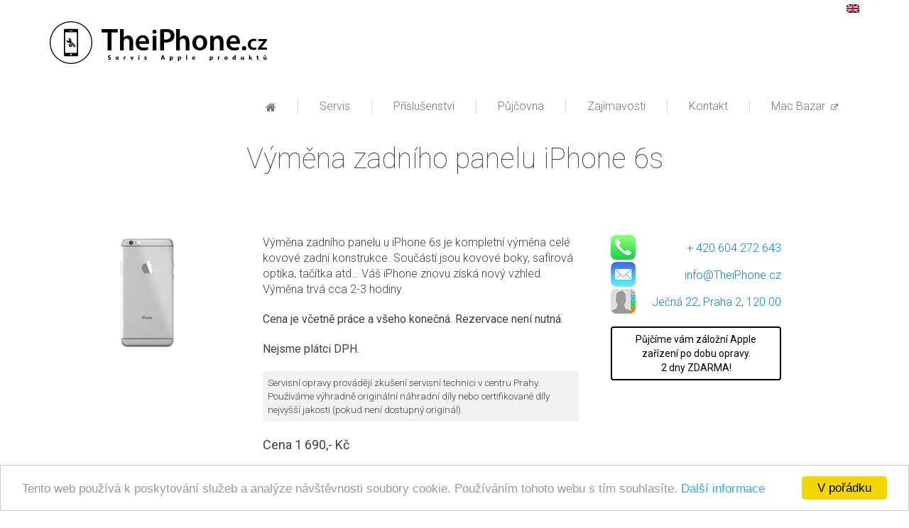

--- FILE ---
content_type: text/html; charset=UTF-8
request_url: https://www.theiphone.cz/s/vymena-zadniho-panelu_iphone-6s/
body_size: 9663
content:
<!DOCTYPE html>
<!--[if IE 7]>
<html class="ie7 ie" lang="cs-CZ" prefix="og: http://ogp.me/ns#"><![endif]-->
<!--[if IE 8]>
<html class="ie8 ie" lang="cs-CZ" prefix="og: http://ogp.me/ns#"><![endif]-->
<!--[if gt IE 8]><!-->
<html lang="cs-CZ" prefix="og: http://ogp.me/ns#" <itemscope="itemscope" itemtype="http://schema.org/Product" ><!--<![endif]-->
<head>
	<meta http-equiv="Content-Type" content="text/html; charset=UTF-8">
	<meta http-equiv="X-UA-Compatible" content="IE=edge">
	<meta name="viewport" content="width=device-width, initial-scale=1.0, maximum-scale=10.0, user-scalable=1;">
	<title itemprop="name">Výměna zadního panelu iPhone 6s Profesionální servis Apple</title>
	<link rel="shortcut icon" type="image/x-icon" href="https://www.theiphone.cz/wp-content/themes/litea/img/favicon.ic">
	
<!-- This site is optimized with the Yoast SEO plugin v4.2.1 - https://yoast.com/wordpress/plugins/seo/ -->
<meta name="description" content="Kompletní výměna zadního panelu... iPhone 6s na počkání nebo do druhého dne od ověřeného servisu The iPhone v centru Prahy"/>
<meta name="robots" content="noodp"/>
<link rel="canonical" href="https://www.theiphone.cz/s/vymena-zadniho-panelu_iphone-6s/" />
<meta property="og:locale" content="cs_CZ" />
<meta property="og:type" content="article" />
<meta property="og:title" content="Výměna zadního panelu iPhone 6s" />
<meta property="og:description" content="Kompletní výměna zadního panelu... iPhone 6s na počkání nebo do druhého dne od ověřeného servisu The iPhone v centru Prahy" />
<meta property="og:url" content="https://www.theiphone.cz/s/vymena-zadniho-panelu_iphone-6s/" />
<meta property="og:site_name" content="Profesionální servis Apple" />
<meta name="twitter:card" content="summary" />
<meta name="twitter:description" content="Kompletní výměna zadního panelu... iPhone 6s na počkání nebo do druhého dne od ověřeného servisu The iPhone v centru Prahy" />
<meta name="twitter:title" content="Výměna zadního panelu iPhone 6s" />
<meta name="twitter:image" content="https://www.theiphone.cz/wp-content/uploads/2016/08/servis-1609.png" />
<!-- / Yoast SEO plugin. -->

<link rel='dns-prefetch' href='//cdnjs.cloudflare.com' />
<link rel='dns-prefetch' href='//maxcdn.bootstrapcdn.com' />
<link rel='dns-prefetch' href='//s.w.org' />
<link rel="alternate" type="application/rss+xml" title="Profesionální servis Apple &raquo; RSS zdroj" href="https://www.theiphone.cz/feed/" />
<link rel="alternate" type="application/rss+xml" title="Profesionální servis Apple &raquo; RSS komentářů" href="https://www.theiphone.cz/comments/feed/" />
<link rel="alternate" type="application/rss+xml" title="Profesionální servis Apple &raquo; RSS komentářů pro Výměna zadního panelu" href="https://www.theiphone.cz/s/vymena-zadniho-panelu_iphone-6s/feed/" />
		<script type="text/javascript">
			window._wpemojiSettings = {"baseUrl":"https:\/\/s.w.org\/images\/core\/emoji\/2.2.1\/72x72\/","ext":".png","svgUrl":"https:\/\/s.w.org\/images\/core\/emoji\/2.2.1\/svg\/","svgExt":".svg","source":{"concatemoji":"https:\/\/www.theiphone.cz\/wp-includes\/js\/wp-emoji-release.min.js?ver=4.7.2"}};
			!function(a,b,c){function d(a){var b,c,d,e,f=String.fromCharCode;if(!k||!k.fillText)return!1;switch(k.clearRect(0,0,j.width,j.height),k.textBaseline="top",k.font="600 32px Arial",a){case"flag":return k.fillText(f(55356,56826,55356,56819),0,0),!(j.toDataURL().length<3e3)&&(k.clearRect(0,0,j.width,j.height),k.fillText(f(55356,57331,65039,8205,55356,57096),0,0),b=j.toDataURL(),k.clearRect(0,0,j.width,j.height),k.fillText(f(55356,57331,55356,57096),0,0),c=j.toDataURL(),b!==c);case"emoji4":return k.fillText(f(55357,56425,55356,57341,8205,55357,56507),0,0),d=j.toDataURL(),k.clearRect(0,0,j.width,j.height),k.fillText(f(55357,56425,55356,57341,55357,56507),0,0),e=j.toDataURL(),d!==e}return!1}function e(a){var c=b.createElement("script");c.src=a,c.defer=c.type="text/javascript",b.getElementsByTagName("head")[0].appendChild(c)}var f,g,h,i,j=b.createElement("canvas"),k=j.getContext&&j.getContext("2d");for(i=Array("flag","emoji4"),c.supports={everything:!0,everythingExceptFlag:!0},h=0;h<i.length;h++)c.supports[i[h]]=d(i[h]),c.supports.everything=c.supports.everything&&c.supports[i[h]],"flag"!==i[h]&&(c.supports.everythingExceptFlag=c.supports.everythingExceptFlag&&c.supports[i[h]]);c.supports.everythingExceptFlag=c.supports.everythingExceptFlag&&!c.supports.flag,c.DOMReady=!1,c.readyCallback=function(){c.DOMReady=!0},c.supports.everything||(g=function(){c.readyCallback()},b.addEventListener?(b.addEventListener("DOMContentLoaded",g,!1),a.addEventListener("load",g,!1)):(a.attachEvent("onload",g),b.attachEvent("onreadystatechange",function(){"complete"===b.readyState&&c.readyCallback()})),f=c.source||{},f.concatemoji?e(f.concatemoji):f.wpemoji&&f.twemoji&&(e(f.twemoji),e(f.wpemoji)))}(window,document,window._wpemojiSettings);
		</script>
		<style type="text/css">
img.wp-smiley,
img.emoji {
	display: inline !important;
	border: none !important;
	box-shadow: none !important;
	height: 1em !important;
	width: 1em !important;
	margin: 0 .07em !important;
	vertical-align: -0.1em !important;
	background: none !important;
	padding: 0 !important;
}
</style>
<link rel='stylesheet' id='cff-css'  href='https://www.theiphone.cz/wp-content/plugins/custom-facebook-feed/css/cff-style.css?ver=2.7' type='text/css' media='all' />
<link rel='stylesheet' id='sb-font-awesome-css'  href='https://maxcdn.bootstrapcdn.com/font-awesome/4.7.0/css/font-awesome.min.css?ver=4.7.2' type='text/css' media='all' />
<link rel='stylesheet' id='font_awesome-css'  href='https://www.theiphone.cz/wp-content/themes/litea/css/font-awesome.min.css?ver=4.7.2' type='text/css' media='all' />
<link rel='stylesheet' id='fancybox-css'  href='https://www.theiphone.cz/wp-content/themes/litea/css/jquery.fancybox.css?ver=4.7.2' type='text/css' media='all' />
<link rel='stylesheet' id='bootstrap-css'  href='https://www.theiphone.cz/wp-content/themes/litea/css/bootstrap.min.css?ver=4.7.2' type='text/css' media='all' />
<link rel='stylesheet' id='lightslider-css'  href='https://www.theiphone.cz/wp-content/themes/litea/css/lightslider.css?ver=4.7.2' type='text/css' media='all' />
<link rel='stylesheet' id='layout-css'  href='https://www.theiphone.cz/wp-content/themes/litea/css/layout.css?ver=1769032981' type='text/css' media='all' />
<link rel='https://api.w.org/' href='https://www.theiphone.cz/wp-json/' />
<link rel="EditURI" type="application/rsd+xml" title="RSD" href="https://www.theiphone.cz/xmlrpc.php?rsd" />
<link rel="wlwmanifest" type="application/wlwmanifest+xml" href="https://www.theiphone.cz/wp-includes/wlwmanifest.xml" /> 
<meta name="generator" content="WordPress 4.7.2" />
<link rel='shortlink' href='https://www.theiphone.cz/?p=3154' />
<link rel="alternate" type="application/json+oembed" href="https://www.theiphone.cz/wp-json/oembed/1.0/embed?url=https%3A%2F%2Fwww.theiphone.cz%2Fs%2Fvymena-zadniho-panelu_iphone-6s%2F" />
<link rel="alternate" type="text/xml+oembed" href="https://www.theiphone.cz/wp-json/oembed/1.0/embed?url=https%3A%2F%2Fwww.theiphone.cz%2Fs%2Fvymena-zadniho-panelu_iphone-6s%2F&#038;format=xml" />
<meta property="fb:app_id" content=""><meta property="fb:admins" content="">        <div id="fb-root"></div>
        <script>(function (d, s, id) {
                var js, fjs = d.getElementsByTagName(s)[0];
                if (d.getElementById(id))
                    return;
                js = d.createElement(s);
                js.id = id;
                js.src = "//connect.facebook.net/cs_CZ/sdk.js#xfbml=1&version=v2.0";
                fjs.parentNode.insertBefore(js, fjs);
            }(document, 'script', 'facebook-jssdk'));</script>
        <meta name="robots" content="index,follow">
	<!--[if lt IE 9]>
	<script src="https://www.theiphone.cz/wp-content/themes/litea/js/html5shiv.js"></script>
	<script src="https://www.theiphone.cz/wp-content/themes/litea/js/respond.min.js"></script>
	<![endif]-->

	<div id="fb-root"></div>
	<script>(function (d, s, id) {
			var js, fjs = d.getElementsByTagName(s)[0];
			if (d.getElementById(id)) return;
			js = d.createElement(s);
			js.id = id;
			js.src = "//connect.facebook.net/cs_CZ/sdk.js#xfbml=1&version=v2.4";
			fjs.parentNode.insertBefore(js, fjs);
		}(document, 'script', 'facebook-jssdk'));</script>

	<script>window.twttr = (function (d, s, id) {
			var js, fjs = d.getElementsByTagName(s)[0],
				t = window.twttr || {};
			if (d.getElementById(id)) return t;
			js = d.createElement(s);
			js.id = id;
			js.src = "https://platform.twitter.com/widgets.js";
			fjs.parentNode.insertBefore(js, fjs);

			t._e = [];
			t.ready = function (f) {
				t._e.push(f);
			};

			return t;
		}(document, "script", "twitter-wjs"));</script>



<div id="fb-root"></div>
<script async defer crossorigin="anonymous" src="https://connect.facebook.net/en_GB/sdk.js#xfbml=1&version=v7.0&appId=287733428338423&autoLogAppEvents=1" nonce="qWpLRbsu"></script>


	<!-- Google Tag Manager old -->
	<script>(function(w,d,s,l,i){w[l]=w[l]||[];w[l].push({'gtm.start':
			new Date().getTime(),event:'gtm.js'});var f=d.getElementsByTagName(s)[0],
			j=d.createElement(s),dl=l!='dataLayer'?'&l='+l:'';j.async=true;j.src=
			'https://www.googletagmanager.com/gtm.js?id='+i+dl;f.parentNode.insertBefore(j,f);
		})(window,document,'script','dataLayer','GTM-TDV3F6M');</script>
	<!-- End Google Tag Manager old -->

	<!-- Google Tag Manager new -->
	<script>(function(w,d,s,l,i){w[l]=w[l]||[];w[l].push({'gtm.start':
				new Date().getTime(),event:'gtm.js'});var f=d.getElementsByTagName(s)[0],
														  j=d.createElement(s),dl=l!='dataLayer'?'&l='+l:'';j.async=true;j.src=
			'https://www.googletagmanager.com/gtm.js?id='+i+dl;f.parentNode.insertBefore(j,f);
		})(window,document,'script','dataLayer','GTM-PD67J9H');</script>
	<!-- End Google Tag Manager new -->

	<!-- Global site tag (gtag.js) - Google Ads: 1001397629 -->
	<script async src="https://www.googletagmanager.com/gtag/js?id=AW-1001397629"></script>
	<script>
		window.dataLayer = window.dataLayer || [];
		function gtag(){dataLayer.push(arguments);}
		gtag('js', new Date());

		gtag('config', 'AW-1001397629');
	</script>
</head>

<body id="page-3154" class="service-template-default single single-service postid-3154 sub">
<!-- Google Tag Manager (noscript) old -->
<noscript><iframe src="https://www.googletagmanager.com/ns.html?id=GTM-TDV3F6M"
                  height="0" width="0" style="display:none;visibility:hidden"></iframe></noscript>
<!-- End Google Tag Manager (npt) old -->

<!-- Google Tag Manager (noscript) new -->
<noscript><iframe src="https://www.googletagmanager.com/ns.html?id=GTM-PD67J9H"
				  height="0" width="0" style="display:none;visibility:hidden"></iframe></noscript>
<!-- End Google Tag Manager (noscript) new -->

<header class="navbar navbar-default" role="heading">
	<div class="container clearfix">
		<div class="navbar-header">
			<button type="button" class="navbar-toggle dropdown-toggle collapsed" data-toggle="collapse"
			        data-target="#bs-example-navbar-collapse-1">
				<span class="sr-only">Toggle navigation</span>
				<span class="icon-bar"></span>
				<span class="icon-bar"></span>
				<span class="icon-bar"></span>
			</button>
			<a class="navbar-brand logo" href="https://www.theiphone.cz">
								<img src="https://www.theiphone.cz/wp-content/themes/litea/img/logo_theiphone.svg"
				     title="Profesionální servis Apple"
				     alt="Profesionální servis Apple"/>
				Profesionální servis Apple							</a>

		</div>

		<nav class="primary collapse navbar-collapse" id="bs-example-navbar-collapse-1" role="navigation">

			<h2 class="hidden">Primární navigace</h2>
			<ul id="menu-main-menu" class="main-menu nav navbar-nav navbar-right clearfix"><li id="menu-item-962" class="home-icon menu-item menu-item-type-post_type menu-item-object-page menu-item-home"><a href="https://www.theiphone.cz/"><span>Domů</span></a></li>
<li id="menu-item-3241" class="menu-item menu-item-type-post_type menu-item-object-page menu-item-has-children has-sub"><a title="Servis iPhone, Ipad, iPod, Mac" href="https://www.theiphone.cz/servis/"><span>Servis</span></a>
<button class='sub-show'><i class='fa fa-caret-down'></i></button>

<ul class='dropdown-menu submenu'>
	<li id="menu-item-3291" class="menu-item menu-item-type-custom menu-item-object-custom"><a href="http://www.themac.cz/"><span>Mac</span></a></li>
	<li id="menu-item-1754" class="menu-item menu-item-type-taxonomy menu-item-object-devices"><a href="https://www.theiphone.cz/d/ipady/"><span>iPad</span></a></li>
	<li id="menu-item-1755" class="menu-item menu-item-type-taxonomy menu-item-object-devices"><a href="https://www.theiphone.cz/d/ipody/"><span>iPod</span></a></li>
	<li id="menu-item-4526" class="menu-item menu-item-type-custom menu-item-object-custom"><a href="/d/watch/"><span>Watch</span></a></li>
	<li id="menu-item-5417" class="menu-item menu-item-type-taxonomy menu-item-object-devices"><a href="https://www.theiphone.cz/d/iphone15/"><span>iPhone 15</span></a></li>
	<li id="menu-item-5306" class="menu-item menu-item-type-taxonomy menu-item-object-devices"><a href="https://www.theiphone.cz/d/iphone-14-plus/"><span>iPhone 14 Plus</span></a></li>
	<li id="menu-item-5307" class="menu-item menu-item-type-taxonomy menu-item-object-devices"><a href="https://www.theiphone.cz/d/iphone-14-pro-max/"><span>iPhone 14 Pro MAX</span></a></li>
	<li id="menu-item-5308" class="menu-item menu-item-type-taxonomy menu-item-object-devices"><a href="https://www.theiphone.cz/d/iphone-14-pro/"><span>iPhone 14 Pro</span></a></li>
	<li id="menu-item-5309" class="menu-item menu-item-type-taxonomy menu-item-object-devices"><a href="https://www.theiphone.cz/d/iphone-14/"><span>iPhone 14</span></a></li>
	<li id="menu-item-5024" class="menu-item menu-item-type-taxonomy menu-item-object-devices"><a href="https://www.theiphone.cz/d/iphone-13/"><span>iPhone 13</span></a></li>
	<li id="menu-item-5023" class="menu-item menu-item-type-taxonomy menu-item-object-devices"><a href="https://www.theiphone.cz/d/iphone-13-mini/"><span>iPhone 13 mini</span></a></li>
	<li id="menu-item-5022" class="menu-item menu-item-type-taxonomy menu-item-object-devices"><a href="https://www.theiphone.cz/d/iphone-13-pro/"><span>iPhone 13 Pro</span></a></li>
	<li id="menu-item-5061" class="menu-item menu-item-type-taxonomy menu-item-object-devices"><a href="https://www.theiphone.cz/d/iphone-13-pro-max/"><span>iPhone 13 Pro Max</span></a></li>
	<li id="menu-item-4912" class="menu-item menu-item-type-taxonomy menu-item-object-devices"><a href="https://www.theiphone.cz/d/iphone12/"><span>iPhone 12</span></a></li>
	<li id="menu-item-4911" class="menu-item menu-item-type-taxonomy menu-item-object-devices"><a href="https://www.theiphone.cz/d/iphone-12-pro/"><span>iPhone 12 Pro</span></a></li>
	<li id="menu-item-4910" class="menu-item menu-item-type-taxonomy menu-item-object-devices"><a href="https://www.theiphone.cz/d/iphone-12-mini/"><span>iPhone 12 mini</span></a></li>
	<li id="menu-item-4909" class="menu-item menu-item-type-taxonomy menu-item-object-devices"><a href="https://www.theiphone.cz/d/iphone-12-pro-max/"><span>iPhone 12 Pro Max</span></a></li>
	<li id="menu-item-4711" class="menu-item menu-item-type-taxonomy menu-item-object-devices"><a href="https://www.theiphone.cz/d/iphonese2/"><span>iPhone SE 2</span></a></li>
	<li id="menu-item-4691" class="menu-item menu-item-type-taxonomy menu-item-object-devices"><a href="https://www.theiphone.cz/d/iphone11promax/"><span>iPhone 11 Pro Max</span></a></li>
	<li id="menu-item-4689" class="menu-item menu-item-type-taxonomy menu-item-object-devices"><a href="https://www.theiphone.cz/d/iphone11pro/"><span>iPhone 11 Pro</span></a></li>
	<li id="menu-item-4690" class="menu-item menu-item-type-taxonomy menu-item-object-devices"><a href="https://www.theiphone.cz/d/iphone11/"><span>iPhone 11</span></a></li>
	<li id="menu-item-4516" class="menu-item menu-item-type-taxonomy menu-item-object-devices"><a href="https://www.theiphone.cz/d/iphone-xs-max/"><span>iPhone XS Max</span></a></li>
	<li id="menu-item-4517" class="menu-item menu-item-type-taxonomy menu-item-object-devices"><a href="https://www.theiphone.cz/d/iphone-xs/"><span>iPhone XS</span></a></li>
	<li id="menu-item-4518" class="menu-item menu-item-type-taxonomy menu-item-object-devices"><a href="https://www.theiphone.cz/d/iphone-xr/"><span>iPhone XR</span></a></li>
	<li id="menu-item-4348" class="menu-item menu-item-type-taxonomy menu-item-object-devices"><a href="https://www.theiphone.cz/d/iphone-x/"><span>iPhone X</span></a></li>
	<li id="menu-item-4370" class="menu-item menu-item-type-taxonomy menu-item-object-devices"><a href="https://www.theiphone.cz/d/iphone-8-plus/"><span>iPhone 8+</span></a></li>
	<li id="menu-item-4369" class="menu-item menu-item-type-taxonomy menu-item-object-devices"><a href="https://www.theiphone.cz/d/iphone-8/"><span>iPhone 8</span></a></li>
	<li id="menu-item-3965" class="menu-item menu-item-type-taxonomy menu-item-object-devices"><a href="https://www.theiphone.cz/d/iphone-7-plus/"><span>iPhone 7+</span></a></li>
	<li id="menu-item-3828" class="menu-item menu-item-type-taxonomy menu-item-object-devices"><a href="https://www.theiphone.cz/d/iphone-7/"><span>iPhone 7</span></a></li>
	<li id="menu-item-1743" class="menu-item menu-item-type-taxonomy menu-item-object-devices current-service-ancestor current-menu-parent current-service-parent"><a href="https://www.theiphone.cz/d/iphone-6s/"><span>iPhone 6s</span></a></li>
	<li id="menu-item-1744" class="menu-item menu-item-type-taxonomy menu-item-object-devices"><a href="https://www.theiphone.cz/d/iphone-6splus/"><span>iPhone 6s+</span></a></li>
	<li id="menu-item-1745" class="menu-item menu-item-type-taxonomy menu-item-object-devices"><a href="https://www.theiphone.cz/d/iphone-6/"><span>iPhone 6</span></a></li>
	<li id="menu-item-1746" class="menu-item menu-item-type-taxonomy menu-item-object-devices"><a href="https://www.theiphone.cz/d/iphone-6plus/"><span>iPhone 6+</span></a></li>
	<li id="menu-item-3560" class="menu-item menu-item-type-taxonomy menu-item-object-devices"><a href="https://www.theiphone.cz/d/iphone-5se/"><span>iPhone SE</span></a></li>
	<li id="menu-item-1747" class="menu-item menu-item-type-taxonomy menu-item-object-devices"><a href="https://www.theiphone.cz/d/iphone-5s/"><span>iPhone 5S</span></a></li>
	<li id="menu-item-1748" class="menu-item menu-item-type-taxonomy menu-item-object-devices"><a href="https://www.theiphone.cz/d/iphone-5c/"><span>iPhone 5c</span></a></li>
	<li id="menu-item-1749" class="menu-item menu-item-type-taxonomy menu-item-object-devices"><a href="https://www.theiphone.cz/d/iphone-5/"><span>iPhone 5</span></a></li>
	<li id="menu-item-1750" class="menu-item menu-item-type-taxonomy menu-item-object-devices"><a href="https://www.theiphone.cz/d/iphone-4s/"><span>iPhone 4s</span></a></li>
	<li id="menu-item-1751" class="menu-item menu-item-type-taxonomy menu-item-object-devices"><a href="https://www.theiphone.cz/d/iphone-4/"><span>iPhone 4</span></a></li>
	<li id="menu-item-1752" class="menu-item menu-item-type-taxonomy menu-item-object-devices"><a href="https://www.theiphone.cz/d/iphone-3gs/"><span>iPhone 3G a 3GS</span></a></li>
</ul>
</li>
<li id="menu-item-3320" class="menu-item menu-item-type-post_type menu-item-object-page"><a title="Příslušenství pro iPhone, iPad a iPod" href="https://www.theiphone.cz/prislusenstvi/"><span>Příslušenství</span></a></li>
<li id="menu-item-4423" class="menu-item menu-item-type-post_type menu-item-object-page"><a href="https://www.theiphone.cz/pujcovna/"><span>Půjčovna</span></a></li>
<li id="menu-item-4107" class="menu-item menu-item-type-post_type menu-item-object-page"><a title="Zajímavosti o iPhone" href="https://www.theiphone.cz/blog/"><span>Zajímavosti</span></a></li>
<li id="menu-item-3661" class="menu-item menu-item-type-post_type menu-item-object-page menu-item-has-children has-sub"><a href="https://www.theiphone.cz/kontakt/"><span>Kontakt</span></a>
<button class='sub-show'><i class='fa fa-caret-down'></i></button>

<ul class='dropdown-menu submenu'>
	<li id="menu-item-3231" class="menu-item menu-item-type-post_type menu-item-object-page"><a title="O servisu TheIphone" href="https://www.theiphone.cz/o-nas/"><span>O nás</span></a></li>
	<li id="menu-item-3814" class="menu-item menu-item-type-post_type menu-item-object-page"><a href="https://www.theiphone.cz/doprava-iphone/"><span>Ceník dopravy kurýrem</span></a></li>
</ul>
</li>
<li id="menu-item-4190" class="menu-item menu-item-type-custom menu-item-object-custom"><a href="http://www.themac.cz/obchod/"><span>Mac Bazar  <i class="fa fa-external-link" style="font-size: 10px" aria-hidden="true"></i></span></a></li>
</ul>		</nav>
	</div>
	<!--			--></header>

<hr>	<div class="wrapper">
		<div itemscope itemtype="http://schema.org/Product" class="container">
			<div class="row main-title clearfix">
				<div class="col-xs-12">
					<h1 itemprop="name">
						Výměna zadního panelu iPhone 6s					</h1>
                    				</div>
			</div>


			<div class="main-block clearfix taxonomy-devices">

				<div class="col-sm-3">
					<div class="item"><a href="https://www.theiphone.cz/s/vymena-zadniho-panelu_iphone-6s/"><img width="242" height="165" src="https://www.theiphone.cz/wp-content/uploads/2016/08/servis-1609.png" class="attachment-full size-full wp-post-image" alt="Výměna zadního panelu iPhone 6s" itemprop="image" /></a></div>
				</div>

				<div class="col-sm-5 content">
					<p>Výměna zadního panelu u iPhone 6s je kompletní výměna celé kovové zadní konstrukce. Součástí jsou kovové boky, safírová optika, tačítka atd&#8230; Váš iPhone znovu získá nový vzhled. Výměna trvá cca 2-3 hodiny.</p>
<p><strong>Cena je včetně práce a všeho konečná. </strong><strong>Rezervace není nutná.</strong></p>
<p><strong>Nejsme plátci DPH.</strong></p>
					<div class="perex"><div style="background-color: #f2f2f2; padding: 7px; font-size: smaller;">Servisní opravy provádějí zkušení servisní technici v centru Prahy. Používáme výhradně originální náhradní díly nebo certifikované díly nejvyšší jakosti (pokud není dostupný originál).</div>
</div>
					<div itemprop="offers" itemscope itemtype="http://schema.org/Offer" class="price"><p itemprop="price">Cena 1 690,- Kč</p></div>
                    <h3></h3>
                </div>

				<div class="col-md-3 col-sm-4 content contacts">
					<div class="text-right contacts-single"><img src="https://www.theiphone.cz/wp-content/themes/litea/img/phone-min.png" alt="telefon"><a href="tel:+420604272643">+ 420 604 272 643</a></div>
					<div class="text-right contacts-single"><img src="https://www.theiphone.cz/wp-content/themes/litea/img/mail-min.png" alt="mail"><a href="mailto:info@TheiPhone.cz">info@TheiPhone.cz</a></div>
					<div class="text-right contacts-single"><img src="https://www.theiphone.cz/wp-content/themes/litea/img/map-min.png" alt="adresa"><a href="https://goo.gl/maps/Kp7VBLro1PL2" target="_blank">Ječná 22, Praha 2, 120 00</a></div>
                    <a class="btn btn--rental" href="https://www.theiphone.cz/pujcovna/">Půjčíme vám záložní Apple zařízení po&nbsp;dobu opravy. <br>2 dny ZDARMA!</a>
				</div>

			</div>








			<div class="divider">

			</div>

			<!--výpis příbuzných příspěvků k dané kategorii -->

			<div class="associated-block">
				<div class="associated-heading"><h2>Ostatní seznam servisu iPhone 6s  </h2></div>
				<div class="container associated">
					<div class="row">

						
							<div class="col-md-3 col-sm-4 col-xs-6 product-category">
								<div class="item"><a href="https://www.theiphone.cz/s/diagnostika_iphone-6s/"><img width="242" height="165" src="https://www.theiphone.cz/wp-content/uploads/2016/08/servis-1605.png" class="attachment-post-thumbnail size-post-thumbnail wp-post-image" alt="Diagnostika iPhone 6s" /></a></div>
								<p><a href="https://www.theiphone.cz/s/diagnostika_iphone-6s/">Diagnostika</a></p>
								<p class="price">Cena Zdarma</p>
								<div class="description transition">
									<a href="https://www.theiphone.cz/s/diagnostika_iphone-6s/">
										Váš iPhone 6s zdarma prohlédneme a určíme kalkulaci závady......
										<a class="click" href="https://www.theiphone.cz/s/diagnostika_iphone-6s/">Více Info</a>
									</a>
								</div>
							</div>

							
						
							<div class="col-md-3 col-sm-4 col-xs-6 product-category">
								<div class="item"><a href="https://www.theiphone.cz/s/softwarove-opravy_iphone-6s/"><img width="242" height="165" src="https://www.theiphone.cz/wp-content/uploads/2016/08/servis-1606.png" class="attachment-post-thumbnail size-post-thumbnail wp-post-image" alt="Softwarové opravy iPhone 6s" /></a></div>
								<p><a href="https://www.theiphone.cz/s/softwarove-opravy_iphone-6s/">Softwarové opravy</a></p>
								<p class="price">Orientační cena od 350,- Kč</p>
								<div class="description transition">
									<a href="https://www.theiphone.cz/s/softwarove-opravy_iphone-6s/">
										Upgrade firmwaru, Odblokování, Zálohování dat......
										<a class="click" href="https://www.theiphone.cz/s/softwarove-opravy_iphone-6s/">Více Info</a>
									</a>
								</div>
							</div>

							<div class="devider after-two"></div>
						
							<div class="col-md-3 col-sm-4 col-xs-6 product-category">
								<div class="item"><a href="https://www.theiphone.cz/s/vymena-predniho-displaye_iphone-6s/"><img width="242" height="165" src="https://www.theiphone.cz/wp-content/uploads/2016/08/servis-1607.png" class="attachment-post-thumbnail size-post-thumbnail wp-post-image" alt="Výměna předního displeje iPhone 6s" /></a></div>
								<p><a href="https://www.theiphone.cz/s/vymena-predniho-displaye_iphone-6s/">Výměna předního displeje</a></p>
								<p class="price">Cena 1 050,- Kč</p>
								<div class="description transition">
									<a href="https://www.theiphone.cz/s/vymena-predniho-displaye_iphone-6s/">
										Výměna skla , dotykového touch panelu a LCD displeje......
										<a class="click" href="https://www.theiphone.cz/s/vymena-predniho-displaye_iphone-6s/">Více Info</a>
									</a>
								</div>
							</div>

							
						
							<div class="col-md-3 col-sm-4 col-xs-6 product-category">
								<div class="item"><a href="https://www.theiphone.cz/s/kontakt-s-vodou_iphone-6s/"><img width="242" height="165" src="https://www.theiphone.cz/wp-content/uploads/2016/08/servis-1611.png" class="attachment-post-thumbnail size-post-thumbnail wp-post-image" alt="Kontakt s kapalinou iPhone 6s" /></a></div>
								<p><a href="https://www.theiphone.cz/s/kontakt-s-vodou_iphone-6s/">Kontakt s kapalinou</a></p>
								<p class="price">Orientační cena 900,- Kč</p>
								<div class="description transition">
									<a href="https://www.theiphone.cz/s/kontakt-s-vodou_iphone-6s/">
										Záchrana vytopeného iPhonu. Čištění + deoxidace......
										<a class="click" href="https://www.theiphone.cz/s/kontakt-s-vodou_iphone-6s/">Více Info</a>
									</a>
								</div>
							</div>

							<div class="devider after-two"></div><div class="devider after-four"></div>
						
							<div class="col-md-3 col-sm-4 col-xs-6 product-category">
								<div class="item"><a href="https://www.theiphone.cz/s/komplet-display-zadni-kryt_iphone-6s/"><img width="242" height="165" src="https://www.theiphone.cz/wp-content/uploads/2016/08/servis-1608.png" class="attachment-post-thumbnail size-post-thumbnail wp-post-image" alt="KOMPLET display + zadní kryt iPhone 6s" /></a></div>
								<p><a href="https://www.theiphone.cz/s/komplet-display-zadni-kryt_iphone-6s/">KOMPLET display + zadní kryt</a></p>
								<p class="price">Cena 2090,- Kč</p>
								<div class="description transition">
									<a href="https://www.theiphone.cz/s/komplet-display-zadni-kryt_iphone-6s/">
										Akční nabídka! Kompletní výmena obou stran iPhonu. Výměna touch, sklo, LCD + zadní panel......
										<a class="click" href="https://www.theiphone.cz/s/komplet-display-zadni-kryt_iphone-6s/">Více Info</a>
									</a>
								</div>
							</div>

							
						
							<div class="col-md-3 col-sm-4 col-xs-6 product-category">
								<div class="item"><a href="https://www.theiphone.cz/s/vymena-baterie_iphone-6s/"><img width="242" height="165" src="https://www.theiphone.cz/wp-content/uploads/2016/08/servis-1612.png" class="attachment-post-thumbnail size-post-thumbnail wp-post-image" alt="Výměna baterie iPhone 6s" /></a></div>
								<p><a href="https://www.theiphone.cz/s/vymena-baterie_iphone-6s/">Výměna baterie</a></p>
								<p class="price">Cena 750,- Kč</p>
								<div class="description transition">
									<a href="https://www.theiphone.cz/s/vymena-baterie_iphone-6s/">
										Výměna za novou baterii......
										<a class="click" href="https://www.theiphone.cz/s/vymena-baterie_iphone-6s/">Více Info</a>
									</a>
								</div>
							</div>

							<div class="devider after-two"></div>
						
							<div class="col-md-3 col-sm-4 col-xs-6 product-category">
								<div class="item"><a href="https://www.theiphone.cz/s/oprava-konektoru-a-napajeni_iphone-6s/"><img width="242" height="165" src="https://www.theiphone.cz/wp-content/uploads/2016/08/servis-1617.png" class="attachment-post-thumbnail size-post-thumbnail wp-post-image" alt="Oprava konektoru a napájení iPhone 6s" /></a></div>
								<p><a href="https://www.theiphone.cz/s/oprava-konektoru-a-napajeni_iphone-6s/">Oprava konektoru a napájení</a></p>
								<p class="price">Cena 790,- Kč</p>
								<div class="description transition">
									<a href="https://www.theiphone.cz/s/oprava-konektoru-a-napajeni_iphone-6s/">
										Oprava konektoru a napájení......
										<a class="click" href="https://www.theiphone.cz/s/oprava-konektoru-a-napajeni_iphone-6s/">Více Info</a>
									</a>
								</div>
							</div>

							
						
							<div class="col-md-3 col-sm-4 col-xs-6 product-category">
								<div class="item"><a href="https://www.theiphone.cz/s/oprava-predni-kamery_iphone-6s/"><img width="242" height="165" src="https://www.theiphone.cz/wp-content/uploads/2016/08/servis-1622.png" class="attachment-post-thumbnail size-post-thumbnail wp-post-image" alt="Oprava přední kamery iPhone 6s" /></a></div>
								<p><a href="https://www.theiphone.cz/s/oprava-predni-kamery_iphone-6s/">Oprava přední kamery</a></p>
								<p class="price">Cena 790,- Kč</p>
								<div class="description transition">
									<a href="https://www.theiphone.cz/s/oprava-predni-kamery_iphone-6s/">
										Výměna přední kamery na face time...
										<a class="click" href="https://www.theiphone.cz/s/oprava-predni-kamery_iphone-6s/">Více Info</a>
									</a>
								</div>
							</div>

							<div class="devider after-two"></div><div class="devider after-four"></div>
						
							<div class="col-md-3 col-sm-4 col-xs-6 product-category">
								<div class="item"><a href="https://www.theiphone.cz/s/oprava-zadni-kamery_iphone-6s/"><img width="242" height="165" src="https://www.theiphone.cz/wp-content/uploads/2016/08/servis-1623.png" class="attachment-post-thumbnail size-post-thumbnail wp-post-image" alt="Oprava zadní kamery iPhone 6s" /></a></div>
								<p><a href="https://www.theiphone.cz/s/oprava-zadni-kamery_iphone-6s/">Oprava zadní kamery</a></p>
								<p class="price">Cena 950,-</p>
								<div class="description transition">
									<a href="https://www.theiphone.cz/s/oprava-zadni-kamery_iphone-6s/">
										Výměna hlavní kamery (zadní)......
										<a class="click" href="https://www.theiphone.cz/s/oprava-zadni-kamery_iphone-6s/">Více Info</a>
									</a>
								</div>
							</div>

							
						
							<div class="col-md-3 col-sm-4 col-xs-6 product-category">
								<div class="item"><a href="https://www.theiphone.cz/s/oprava-mikrofonu_iphone-6s/"><img width="242" height="165" src="https://www.theiphone.cz/wp-content/uploads/2016/08/servis-1621.png" class="attachment-post-thumbnail size-post-thumbnail wp-post-image" alt="Oprava mikrofonu iPhone 6s" /></a></div>
								<p><a href="https://www.theiphone.cz/s/oprava-mikrofonu_iphone-6s/">Oprava mikrofonu</a></p>
								<p class="price">Cena 790,- Kč</p>
								<div class="description transition">
									<a href="https://www.theiphone.cz/s/oprava-mikrofonu_iphone-6s/">
										Výměna mikrofonu......
										<a class="click" href="https://www.theiphone.cz/s/oprava-mikrofonu_iphone-6s/">Více Info</a>
									</a>
								</div>
							</div>

							<div class="devider after-two"></div>
						
							<div class="col-md-3 col-sm-4 col-xs-6 product-category">
								<div class="item"><a href="https://www.theiphone.cz/s/oprava-reproduktoru_iphone-6s/"><img width="242" height="165" src="https://www.theiphone.cz/wp-content/uploads/2016/08/servis-1616.png" class="attachment-post-thumbnail size-post-thumbnail wp-post-image" alt="Oprava reproduktoru iPhone 6s" /></a></div>
								<p><a href="https://www.theiphone.cz/s/oprava-reproduktoru_iphone-6s/">Oprava reproduktoru</a></p>
								<p class="price">Cena 790,- Kč</p>
								<div class="description transition">
									<a href="https://www.theiphone.cz/s/oprava-reproduktoru_iphone-6s/">
										Výměna reproduktoru......
										<a class="click" href="https://www.theiphone.cz/s/oprava-reproduktoru_iphone-6s/">Více Info</a>
									</a>
								</div>
							</div>

							
						
							<div class="col-md-3 col-sm-4 col-xs-6 product-category">
								<div class="item"><a href="https://www.theiphone.cz/s/oprava-home-tlacitka_iphone-6s/"><img width="242" height="165" src="https://www.theiphone.cz/wp-content/uploads/2016/08/servis-1613.png" class="attachment-post-thumbnail size-post-thumbnail wp-post-image" alt="Oprava home tlačítka iPhone 6s" /></a></div>
								<p><a href="https://www.theiphone.cz/s/oprava-home-tlacitka_iphone-6s/">Oprava home tlačítka</a></p>
								<p class="price">Cena 990,- Kč</p>
								<div class="description transition">
									<a href="https://www.theiphone.cz/s/oprava-home-tlacitka_iphone-6s/">
										Výměna home tlačítka...
										<a class="click" href="https://www.theiphone.cz/s/oprava-home-tlacitka_iphone-6s/">Více Info</a>
									</a>
								</div>
							</div>

							<div class="devider after-two"></div><div class="devider after-four"></div>
						
							<div class="col-md-3 col-sm-4 col-xs-6 product-category">
								<div class="item"><a href="https://www.theiphone.cz/s/oprava-tlacitka-vibracezvuk_iphone-6s/"><img width="242" height="165" src="https://www.theiphone.cz/wp-content/uploads/2016/08/servis-1620.png" class="attachment-post-thumbnail size-post-thumbnail wp-post-image" alt="Oprava tlačítka vibrace/zvuk iPhone 6s" /></a></div>
								<p><a href="https://www.theiphone.cz/s/oprava-tlacitka-vibracezvuk_iphone-6s/">Oprava tlačítka vibrace/zvuk</a></p>
								<p class="price">Cena 790,- Kč</p>
								<div class="description transition">
									<a href="https://www.theiphone.cz/s/oprava-tlacitka-vibracezvuk_iphone-6s/">
										Oprava tlačítka vibrace/zvuk...
										<a class="click" href="https://www.theiphone.cz/s/oprava-tlacitka-vibracezvuk_iphone-6s/">Více Info</a>
									</a>
								</div>
							</div>

							
						
							<div class="col-md-3 col-sm-4 col-xs-6 product-category">
								<div class="item"><a href="https://www.theiphone.cz/s/oprava-tlacitek-hlasitosti_iphone-6s/"><img width="242" height="165" src="https://www.theiphone.cz/wp-content/uploads/2016/08/servis-1619.png" class="attachment-post-thumbnail size-post-thumbnail wp-post-image" alt="Oprava tlačítek hlasitosti iPhone 6s" /></a></div>
								<p><a href="https://www.theiphone.cz/s/oprava-tlacitek-hlasitosti_iphone-6s/">Oprava tlačítek hlasitosti</a></p>
								<p class="price">Cena 950,- Kč</p>
								<div class="description transition">
									<a href="https://www.theiphone.cz/s/oprava-tlacitek-hlasitosti_iphone-6s/">
										Oprava tlačítek hlasitosti + a -...
										<a class="click" href="https://www.theiphone.cz/s/oprava-tlacitek-hlasitosti_iphone-6s/">Více Info</a>
									</a>
								</div>
							</div>

							<div class="devider after-two"></div>
						
							<div class="col-md-3 col-sm-4 col-xs-6 product-category">
								<div class="item"><a href="https://www.theiphone.cz/s/oprava-tlacitka-onoff_iphone-6s/"><img width="242" height="165" src="https://www.theiphone.cz/wp-content/uploads/2016/08/servis-1618.png" class="attachment-post-thumbnail size-post-thumbnail wp-post-image" alt="Oprava tlačítka on/off iPhone 6s" /></a></div>
								<p><a href="https://www.theiphone.cz/s/oprava-tlacitka-onoff_iphone-6s/">Oprava tlačítka on/off</a></p>
								<p class="price">Cena 950,- Kč</p>
								<div class="description transition">
									<a href="https://www.theiphone.cz/s/oprava-tlacitka-onoff_iphone-6s/">
										Výměna horního tlačítka na vypínání/sleep...
										<a class="click" href="https://www.theiphone.cz/s/oprava-tlacitka-onoff_iphone-6s/">Více Info</a>
									</a>
								</div>
							</div>

							
						
							<div class="col-md-3 col-sm-4 col-xs-6 product-category">
								<div class="item"><a href="https://www.theiphone.cz/s/oprava-sluchatka_iphone-6s/"><img width="242" height="165" src="https://www.theiphone.cz/wp-content/uploads/2016/08/servis-1615.png" class="attachment-post-thumbnail size-post-thumbnail wp-post-image" alt="Oprava sluchátka iPhone 6s" /></a></div>
								<p><a href="https://www.theiphone.cz/s/oprava-sluchatka_iphone-6s/">Oprava sluchátka</a></p>
								<p class="price">Cena 690,- Kč</p>
								<div class="description transition">
									<a href="https://www.theiphone.cz/s/oprava-sluchatka_iphone-6s/">
										Výměna sluchátka......
										<a class="click" href="https://www.theiphone.cz/s/oprava-sluchatka_iphone-6s/">Více Info</a>
									</a>
								</div>
							</div>

							<div class="devider after-two"></div><div class="devider after-four"></div>
						
							<div class="col-md-3 col-sm-4 col-xs-6 product-category">
								<div class="item"><a href="https://www.theiphone.cz/s/oprava-audio-jack-konektoru_iphone-6s/"><img width="242" height="165" src="https://www.theiphone.cz/wp-content/uploads/2016/08/servis-1614.png" class="attachment-post-thumbnail size-post-thumbnail wp-post-image" alt="Oprava Audio jack konektoru iPhone 6s" /></a></div>
								<p><a href="https://www.theiphone.cz/s/oprava-audio-jack-konektoru_iphone-6s/">Oprava Audio jack konektoru</a></p>
								<p class="price">Cena 690,- Kč</p>
								<div class="description transition">
									<a href="https://www.theiphone.cz/s/oprava-audio-jack-konektoru_iphone-6s/">
										Výměna audio jack konektoru......
										<a class="click" href="https://www.theiphone.cz/s/oprava-audio-jack-konektoru_iphone-6s/">Více Info</a>
									</a>
								</div>
							</div>

							
						
							<div class="col-md-3 col-sm-4 col-xs-6 product-category">
								<div class="item"><a href="https://www.theiphone.cz/s/oprava-wifianteny_iphone-6s/"><img width="242" height="165" src="https://www.theiphone.cz/wp-content/uploads/2016/08/servis-1624.png" class="attachment-post-thumbnail size-post-thumbnail wp-post-image" alt="Oprava WiFi/Antény iPhone 6s" /></a></div>
								<p><a href="https://www.theiphone.cz/s/oprava-wifianteny_iphone-6s/">Oprava WiFi/Antény</a></p>
								<p class="price">Cena 1000,- Kč</p>
								<div class="description transition">
									<a href="https://www.theiphone.cz/s/oprava-wifianteny_iphone-6s/">
										Oprava či výměna antény nebo WiFi......
										<a class="click" href="https://www.theiphone.cz/s/oprava-wifianteny_iphone-6s/">Více Info</a>
									</a>
								</div>
							</div>

							<div class="devider after-two"></div>
						
							<div class="col-md-3 col-sm-4 col-xs-6 product-category">
								<div class="item"><a href="https://www.theiphone.cz/s/nano-sim-slot_iphone-6s/"><img width="242" height="165" src="https://www.theiphone.cz/wp-content/uploads/2016/08/servis-1625.png" class="attachment-post-thumbnail size-post-thumbnail wp-post-image" alt="Nano SIM slot iPhone 6s" /></a></div>
								<p><a href="https://www.theiphone.cz/s/nano-sim-slot_iphone-6s/">Nano SIM slot</a></p>
								<p class="price">Cena 250,- Kč</p>
								<div class="description transition">
									<a href="https://www.theiphone.cz/s/nano-sim-slot_iphone-6s/">
										Nový nano SIM slot......
										<a class="click" href="https://www.theiphone.cz/s/nano-sim-slot_iphone-6s/">Více Info</a>
									</a>
								</div>
							</div>

							
											</div>
				</div>
			</div>
		</div>
	</div>

	</div>
	</div>

<hr>

<!--https://www.chatbase.co/-->
<script>
window.embeddedChatbotConfig = {
chatbotId: "klgKnHuPzTn2vZSX3gc5V",
domain: "www.chatbase.co"
}
</script>
<script src="https://www.chatbase.co/embed.min.js" chatbotId="klgKnHuPzTn2vZSX3gc5V" domain="www.chatbase.co" defer> </script>
<style>#chatbase-bubble-button {bottom:3em!important;}</style>

<footer>
	<section class="casual-info">
		<div data-post-id='3665' class='insert-page insert-page-3665 '><div class="fl-builder-content fl-builder-content-3665 fl-builder-global-templates-locked" data-post-id="3665"><div class="fl-row fl-row-fixed-width fl-row-bg-none fl-node-5811b5233a659" data-node="5811b5233a659">
	<div class="fl-row-content-wrap">
				<div class="fl-row-content fl-row-fixed-width fl-node-content">
		
<div class="fl-col-group fl-node-5811b5234eaf1" data-node="5811b5234eaf1">
			<div class="fl-col fl-node-5811b5234ecc1 fl-col-small" data-node="5811b5234ecc1" style="width: 33.33%;">
	<div class="fl-col-content fl-node-content">
	<div class="fl-module fl-module-rich-text fl-node-5811b534a1f96" data-node="5811b534a1f96" data-animation-delay="0.0">
	<div class="fl-module-content fl-node-content">
		<div class="fl-rich-text">
	<div class="footer-list">
<h2 style="text-align: center;">  Otevírací doba</h2>
<p style="text-align: center;">Pondělí - 9:00-17:30</p>
<p style="text-align: center;">Úterý - 9:00-17:30</p>
<p style="text-align: center;">Středa - 9:00-17:30</p>
<p style="text-align: center;">Čtvrtek - 9:00-17:30</p>
<p style="text-align: center;">Pátek - 9:00-17:00</p>
<p style="text-align: center;">Sobota - Zavřeno</p>
<p style="text-align: center;">Neděle - Zavřeno</p>
</div>
<p>Nevyhovuje Vám naše otevírací doba? Objednejte si kurýra ZDARMA po celé ČR. Více v sekci <a href="http://www.theiphone.cz/o-nas/">O nás...</a></p>
</div>	</div>
</div>	</div>
</div>			<div class="fl-col fl-node-5811b5234ecca fl-col-small" data-node="5811b5234ecca" style="width: 33.33%;">
	<div class="fl-col-content fl-node-content">
	<div class="fl-module fl-module-rich-text fl-node-5811b544041e9" data-node="5811b544041e9" data-animation-delay="0.0">
	<div class="fl-module-content fl-node-content">
		<div class="fl-rich-text">
	<h2>O servisu</h2>
<p>Jsme profesionální český servis Apple produktů. Dokážeme opravit iPhone 11, 11 Pro, iPhone X, 8, 7, SE/SE 2, <a href="http://www.theiphone.cz/d/iphone-6/">6</a>/6S /6S+, 5S/C... a další modely... <a href="http://www.theiphone.cz/o-nas/">O Nás</a></p>
<div class="footer-list">
<p>Nejčastější opravy:</p>
<p><a href="http://www.theiphone.cz/nej/predni-displej/">Výměna předního displeje</a></p>
<p><a href="http://www.theiphone.cz/nej/oprava-mikrofonu/">Oprava mikrofonu v iPhone</a></p>
<p><a href="http://www.theiphone.cz/nej/vymena-baterie/">Výměna baterie v iPhone</a></p>
<p>&nbsp;</p>
</div>
</div>	</div>
</div>	</div>
</div>			<div class="fl-col fl-node-5811b5234ecd0 fl-col-small" data-node="5811b5234ecd0" style="width: 33.33%;">
	<div class="fl-col-content fl-node-content">
	<div class="fl-module fl-module-html fl-node-5811dbfdabbcb" data-node="5811dbfdabbcb" data-animation-delay="0.0">
	<div class="fl-module-content fl-node-content">
		<div class="fl-html">
	<h2>Novinky z Facebooku</h2>
<div class="fb-page" data-href="https://www.facebook.com/TheiPhone.cz/" data-tabs="timeline" data-width="" data-height="250" data-small-header="true" data-adapt-container-width="true" data-hide-cover="true" data-show-facepile="false"><blockquote cite="https://www.facebook.com/TheiPhone.cz/" class="fb-xfbml-parse-ignore"><a href="https://www.facebook.com/TheiPhone.cz/">TheiPhone.cz</a></blockquote></div></div>	</div>
</div>	</div>
</div>	</div>
		</div>
	</div>
</div></div></div>
	</section>

	<section class="contact-info container">

		<div class="row">
			<div class="col-sm-4">
				<a href="/kontakt/">Kontakt</a> | <a href="/o-nas/">O nás</a> | <a href="/obchodni-podminky">Obchodní podmínky</a>
                <p><strong>2011 - 2026 TheiPhone.cz Servis</strong></p>
            </div>
			<div class="col-sm-4 center">
				<a href="https://www.facebook.com/TheiPhone.cz/" target="_blank" class="share-btn facebook">
					<i class="fa fa-facebook"></i>
				</a>
				<a href="https://twitter.com/TheiPhoneCz" target="_blank" class="share-btn twitter">
					<i class="fa fa-twitter"></i>
				</a>
				<a href="https://plus.google.com/101541277263519506650" target="_blank" class="share-btn google-plus">
					<i class="fa fa-google-plus"></i>
				</a>
			</div>
			<div class="col-sm-4 text-right">
				Ječná 22, Praha 2<br>
				<a href="tel:+420604272643" onclick="ga('send', 'event', 'Telefon', 'Click', 'Paticka');">+420 604 272 643</a> | <a
					href="mailto:info@theiphone.cz" onclick="ga('send', 'event', 'Email', 'Click', 'Paticka');">info@theiphone.cz</a>
			</div>
		</div>


	</section>

</footer>


<div class="tools container clearfix">
    <div class="languages">
        <a href="https://translate.google.cz/translate?sl=auto&tl=en&js=y&prev=_t&hl=cs&ie=UTF-8&u=theiphone.cz&edit-text=&act=ur" class="js-tooltip bottom" title="English">
            <img src="https://www.theiphone.cz/wp-content/themes/litea/img/en.png">
        </a>
        <a href="https://translate.google.cz/translate?hl=cs&sl=cs&tl=ru&u=http%3A%2F%2Fwww.theiphone.cz%2F" class="js-tooltip bottom" title="русский">
            <img src="https://www.theiphone.cz/wp-content/themes/litea/img/ru.png">
        </a>
    </div>
	</div>

<!-- Custom Facebook Feed JS -->
<script type="text/javascript">
var cfflinkhashtags = "false";
</script>
<link rel='stylesheet' id='fl-builder-layout-3665-css'  href='https://www.theiphone.cz/wp-content/uploads/bb-plugin/cache/3665-layout.css?ver=38e0189c96084cc9579f303ae2716399' type='text/css' media='all' />
<script type='text/javascript' src='https://www.theiphone.cz/wp-includes/js/jquery/jquery.js?ver=1.11.0'></script>
<script type='text/javascript' src='https://www.theiphone.cz/wp-content/plugins/custom-facebook-feed/js/cff-scripts.js?ver=2.7'></script>
<script type='text/javascript' src='https://www.theiphone.cz/wp-includes/js/imagesloaded.min.js?ver=3.2.0'></script>
<script type='text/javascript' src='https://www.theiphone.cz/wp-includes/js/masonry.min.js?ver=3.3.2'></script>
<script type='text/javascript' src='https://www.theiphone.cz/wp-includes/js/jquery/jquery.masonry.min.js?ver=3.1.2b'></script>
<script type='text/javascript' src='https://www.theiphone.cz/wp-content/themes/litea/js/jquery.fancybox.pack.js?ver=4.7.2'></script>
<script type='text/javascript' src='https://www.theiphone.cz/wp-content/themes/litea/js/jquery.fancybox-media.js?ver=4.7.2'></script>
<script type='text/javascript' src='https://www.theiphone.cz/wp-content/themes/litea/js/jquery.placeholder.js?ver=4.7.2'></script>
<script type='text/javascript' src='https://www.theiphone.cz/wp-content/themes/litea/js/bootstrap.min.js?ver=4.7.2'></script>
<script type='text/javascript' src='https://www.theiphone.cz/wp-content/themes/litea/js/litea.tools.js?ver=1.0'></script>
<script type='text/javascript' src='https://www.theiphone.cz/wp-content/themes/litea/js/lightslider.js?ver=4.7.2'></script>
<script type='text/javascript' src='//cdnjs.cloudflare.com/ajax/libs/cookieconsent2/1.0.9/cookieconsent.min.js?ver=1.0'></script>
<script type='text/javascript' src='https://www.theiphone.cz/wp-content/themes/litea/js/all.min.js?ver=1742469623'></script>
<script type='text/javascript' src='https://www.theiphone.cz/wp-includes/js/wp-embed.min.js?ver=4.7.2'></script>
<script type='text/javascript' src='https://www.theiphone.cz/wp-content/uploads/bb-plugin/cache/3665-layout.js?ver=38e0189c96084cc9579f303ae2716399'></script>
<div class="cookie">
	<script type="text/javascript">
		window.cookieconsent_options = {
			message: 'Tento web používá k poskytování služeb a analýze návštěvnosti soubory cookie. Používáním tohoto webu s tím souhlasíte.',
			dismiss: 'V pořádku',
			learnMore: 'Další informace',
			theme: 'light-bottom',
			link: 'https://www.google.com/policies/technologies/cookies/'
		};
	</script>
</div>
<link href='https://fonts.googleapis.com/css?family=Roboto:400,100,300,500&subset=latin,latin-ext' rel='stylesheet' type='text/css'>

<!--seznam retargeting 2020 -->
<script type="text/javascript">
	/* <![CDATA[ */
	var seznam_retargeting_id = 26601;
	/* ]]> */
</script>
<script type="text/javascript" src="//c.imedia.cz/js/retargeting.js"></script>


<script>
	(function (i, s, o, g, r, a, m) {
		i['GoogleAnalyticsObject'] = r;
		i[r] = i[r] || function () {
			(i[r].q = i[r].q || []).push(arguments)
		}, i[r].l = 1 * new Date();
		a = s.createElement(o),
			m = s.getElementsByTagName(o)[0];
		a.async = 1;
		a.src = g;
		m.parentNode.insertBefore(a, m)
	})(window, document, 'script', 'https://www.google-analytics.com/analytics.js', 'ga');

	ga('create', 'UA-31366291-1', 'auto');
	ga('send', 'pageview');

</script>
</body>
</html>

--- FILE ---
content_type: text/css
request_url: https://www.theiphone.cz/wp-content/themes/litea/css/layout.css?ver=1769032981
body_size: 6747
content:
* {
    -webkit-box-sizing: border-box;
    box-sizing: border-box
}

:before, :after {
    -webkit-box-sizing: border-box;
    box-sizing: border-box
}

header :before, header :after, main :before, main :after, footer :before, footer :after {
    font-family: 'fontawesome', sans-serif
}

html {
    position: relative;
    min-height: 100%
}

html, body {
    font-family: 'roboto', arial, verdana, sans-serif;
    font-size: 16px;
    font-weight: 300;
    min-width: 320px;
    text-align: left;
    color: #404040;
    background-color: #fff;
    -webkit-tap-highlight-color: rgba(0, 0, 0, 0)
}

::-moz-selection {
    background: #b3d4fc;
    text-shadow: none
}

::selection {
    background: #b3d4fc;
    text-shadow: none
}

a:hover {
    color: inherit;
    text-decoration: underline
}

a, button, input[type='submit'], .overlay, .show, img, svg, .transition {
    -webkit-transition: .5s;
    -o-transition: .5s;
    transition: .5s
}

button, input[type='submit'] {
    padding: 0;
    border: none;
    background: none;
    font-size: 22px;
    color: #08c;
    font-weight: 400
}

.frm_ajax_loading {
    visibility: hidden;
}

button:hover, input[type='submit']:hover {
    text-decoration: underline
}

button:focus, input[type='submit']:focus {
    outline: none
}

::-webkit-scrollbar {
    -webkit-appearance: none;
}

::-webkit-scrollbar:vertical {
    width: 12px;
}

::-webkit-scrollbar:horizontal {
    height: 12px;
}

::-webkit-scrollbar-thumb {
    background-color: rgba(0, 0, 0, .5);
    border-radius: 10px;
    border: 2px solid #ffffff;
}

::-webkit-scrollbar-track {
    border-radius: 10px;
    background-color: #ffffff;
}

.click {
    padding: 4px 0 4px 0;
    width: 136px;
    text-align: center;
    border-radius: 5px;
    border: 3px solid;
    color: #333;
    display: inline-block;
    text-transform: uppercase;
    text-decoration: none;
    font-size: 17px;
    font-weight: 500;
}

h1 {
    font-size: 40px;
    margin-bottom: 25px;
    /*text-align: center;*/
    font-weight: 100
}

h2 {
    font-size: 30px;
    font-weight: 100
}

h3 {
    font-size: 22px;
    font-weight: 300
}

h4 {
    font-size: 16px
}

h4, h5, h6 {
    font-weight: 400
}

h1, h2, h3, h4, h5 {
    text-align: center;
}

.content > h1:first-child, .content > h2:first-child, .content > h3:first-child, .content > h4:first-child, .content > h5:first-child, .content > h6:first-child, .pint > h1:first-child, .pint > h2:first-child, .pint > h3:first-child, .pint > h4:first-child, .pint > h5:first-child, .pint > h6:first-child {
    margin-top: 0
}

ul, ol {
    padding-left: 20px
}

hr {
    display: none
}

img {
    display: block;
    max-width: 100%;
    height: auto;
}

table {
    width: 100%
}

address {
    font-style: normal
}

strong, b {
    font-weight: 400
}

.hidden {
    position: absolute;
    left: -9999px
}

.hide {
    display: none
}

.show {
    display: block !important
}

.unvisible {
    opacity: 0;
    visibility: hidden
}

.visible {
    opacity: 1 !important;
    visibility: visible !important
}

.center {
    text-align: center
}

@media (min-width: 768px) {
    .center-sm {
        text-align: center
    }
}

@media (min-width: 992px) {
    .center-md {
        text-align: center
    }
}

@media (min-width: 1200px) {
    .center-lg {
        text-align: center
    }
}

.center img {
    margin: auto
}

.clearfix:before, .clearfix:after {
    display: table;
    content: ''
}

.clearfix:after {
    clear: both
}

.ie .clearfix {
    zoom: 1
}

input[type='text'], input[type='email'], input[type='password'], input[type='tel'], input[type='number'], input[type='search'], textarea, textarea.form-control {
    line-height: 40px;
    display: block;
    width: 100%;
    height: 40px;
    padding: 0 10px;
    -webkit-transition: .3s;
    -o-transition: .3s;
    transition: .3s;
    border: 1px solid #ccc;
    margin-bottom: 15px;
    border-radius: 0;
    -webkit-box-shadow: none;
    box-shadow: none
}

input[type='file'] {
    margin-top: 10px
}

textarea, textarea.form-control {
    line-height: normal;
    height: 150px;
    padding: 10px
}

input[type='text']:focus, input[type='email']:focus, input[type='password']:focus, input[type='tel']:focus, input[type='number']:focus, input[type='search']:focus, textarea:focus, textarea.form-control:focus {
    border-color: #999;
    outline: 0;
    -webkit-box-shadow: none;
    box-shadow: none
}

label {
    font-weight: 500
}

header.navbar-default {
    width: 100%;
    border: none;
    background-color: transparent;
    padding-top: 20px;
}

.ie header .container {
    width: 990px
}

.navbar-brand {
    height: auto
}

.navbar-toggle {
    margin-top: 18px;
}

.logo {
    font-size: 0;
    line-height: 0;
    padding: 0;
    margin-left: 15px;
}

@media screen and (max-width: 499px) {
    .logo {
        width: 150px;
    }

    .navbar-toggle {
        margin-top: 0;
    }
}

.logo h1 {
    font-size: 0;
    margin: 0
}

.btn-nav {
    border-color: #ddd
}

.btn-nav span {
    background-color: #888
}

.main-menu {
    margin-top: 40px
}

.fa-caret-down {
    color: #222;
}

.nav > li > a {
    padding: 0 30px
}

.navbar-default .navbar-nav > li > a {
    border-left: 1px solid #d8d8d8
}

.navbar-default .navbar-nav > li:first-child > a {
    border: none
}

.navbar-default .navbar-nav > .active > a, .navbar-default .navbar-nav > .active > a:focus, .navbar-default .navbar-nav > .active > a:hover, .navbar-default .nav > li > a:hover {
    color: #08c;
    background-color: transparent
}

.navbar-default .home-icon a {
    font-size: 0;
    padding: 0;
    line-height: inherit
}

.navbar-default .home-icon a:before {
    content: '\f015';
    display: block;
    padding-left: 30px;
    padding-right: 30px;
    font-size: 16px
}

.content ul {
    padding: 0;
    list-style-type: none; /* border: #6f6f50; *//* background-color: aliceblue; */
}

.content ul li {
    position: relative;
    padding-left: 24px; /* border: solid; *//* background-color: #f8f8f8; */
    margin-top: 9px;
}

.content ul li:before {
    position: absolute;
    top: 7px;
    left: 0;
    display: block;
    width: 5px;
    height: 5px;
    content: '';
    vertical-align: top;
    border-radius: 50%;
    background: #222
}

.content .lightSlider-wrapper ul li:before {
    display: none;
}

.content .lightSlider-wrapper .ISPrev, .content .lightSlider-wrapper .ISNext {
    color: #000000;
}

.content a {
    text-decoration: none;
    color: #08c
}

.content a:hover {
    text-decoration: underline
}

.overlay {
    position: fixed;
    top: 0;
    bottom: 0;
    right: 0;
    left: 0;
    width: 100%;
    height: 100%;
    background-color: rgba(0, 0, 0, .75);
    margin: auto;
    z-index: 9999999
}

.breadcrumbs {
    list-style: none;
    margin: 30px 0 10px 0;
    background-color: #fff;
    padding-left: 10px;
    display: inline-block;
    float: right;
}

.breadcrumbs li {
    display: inline-block;
    vertical-align: middle;
    margin-right: 15px;
    padding-left: 0;
    font-size: 15px
}

.breadcrumbs li:before {
    display: none !important
}

.breadcrumbs li a {
    text-decoration: none
}

.breadcrumbs li a:hover {
    text-decoration: underline
}

.breadcrumbs .separator i:before {
    font-size: 15px;
    color: #909090
}

.narrow {
    margin-left: -7.5px;
    margin-right: -7.5px
}

.narrow [class*=col-] {
    padding-left: 7.5px;
    padding-right: 7.5px
}

.norow [class*=col-] {
    padding-left: 0;
    padding-right: 0
}

.wpb_row, .wpb_content_element, ul.wpb_thumbnails-fluid > li, .last_toggle_el_margin, .wpb_button {
    margin-bottom: 0 !important
}

.container {
    position: relative;
    margin-left: auto !important;
    margin-right: auto !important
}

.content {
    min-height: 297px;
}

.taxonomy-devices .content {
    min-height: 200px;
}

.taxonomy-devices .content p, .taxonomy-devices .perex, .taxonomy-devices .price {
    margin-bottom: 20px;
}

.wp-content {
    margin-top: 30px
}

.promo {
    height: 34vw;
    background-color: #f2f2f2;
    background-color: #000000;
    color:white;
    -webkit-box-shadow: inset 0 50px 0 0 #fff, inset 0 -90px 0 0 #fff;
    box-shadow: inset 0 50px 0 0 #fff, inset 0 -90px 0 0 #fff;
    
}
.promo a {color:#2997ff}

.promo h1 {
    text-align: left;
}

.carousel {
    position: absolute;
    top: 9%;
    left: 7%;
    width: 82%;
    height: auto;}

.promo-text {
    padding-top: 5vw;
}

.promo-text h3 {
    margin-top: 70px;
    font-weight: 300
}

.promo-text ul {
    padding-left: 0
}

.promo-text li {
    list-style-type: none;
    margin-bottom: 12px;
    font-size: 1.1vw;
    line-height: 1em;

}

.promo-text a {
    right: 15px;
    bottom: -85px
}

.models {
    -webkit-box-shadow: 0 0 20px #b9b9b9;
    box-shadow: 0 0 20px #b9b9b9;
    padding: 10px 30px;
    margin-top: 30px
}

.models ol li {
    margin-bottom: 30px
}

.model-type, .model-type .vc_single_image-wrapper {
    height: 170px
}

.main-products .vc_col-sm-3:hover a {
    text-decoration: underline
}

.model-type a:hover img {
    -webkit-transform: scale(1.05);
    -ms-transform: scale(1.05);
    transform: scale(1.05)
}

.purchase {
    background-color: #f2f2f2;
    -webkit-box-shadow: inset 0 76px 0 0 #fff, inset 0 -240px 0 0 #fff;
    box-shadow: inset 0 76px 0 0 #fff, inset 0 -240px 0 0 #fff
}

.purchase h1 {
    text-align: left
}

.purchase p {
    font-size: 20px
}

.purchase-form h2 {
    background-color: #f2f2f2;
    line-height: 90px;
    text-align: center;
    margin-bottom: 50px
}

.white-transparent {
    background-color: rgba(255, 255, 255, .5)
}

.remove-br br {
    display: none
}

.product-box:after {
    content: '';
    position: absolute;
    top: 25%;
    right: 0;
    height: 50%;
    width: 1px;
    display: block;
    background-color: #ebebeb
}

.product h1 {
    font-size: 50px;
    border-bottom: 1px solid #ebebeb;
    padding-bottom: 30px;
    margin-bottom: 0;
}

.product .vc_single_image-wrapper img {
    max-width: 330px
}

.product .wpb_wrapper h3 {
    margin-top: 0;
    margin-bottom: 20px;
    font-weight: 500
}

.table > thead > tr > td, .table > tfoot > tr > td {
    background-color: #e4e4e4
}

.table-striped > tbody > tr:nth-child(even) {
    background-color: #fff
}

.product .table small {
    display: block
}

.product .table small, .product tfoot td {
    text-align: right;
    font-size: 14px
}

article {
    padding-bottom: 5px;
}

article h2 {
    margin-top: 32px;
    margin-bottom: 32px;
    text-align: center;
}

.thumbnail-container {
    margin: 0 24px 0 0;
}

.article-info {
    margin: 5px 0
}

.post-info-box {
    margin-bottom: 18px;
    font-size: small;
    color: #668a6d;
    line-height: 22px;
}

.article-image img {
    width: 100%;
    height: auto
}

.more-link {
    float: right
}

.newest {
    float: left
}

.older {
    float: right
}

#infscr-loading {
    font-size: 12px;
    position: fixed;
    z-index: 100;
    right: 0;
    bottom: 50px;
    left: 0;
    width: 220px;
    margin: 0 auto;
    padding: 10px;
    text-align: center;
    opacity: .7;
    color: #fff;
    border-radius: 9px;
    background: #000
}

.ie8 #infscr-loading {
    -ms-filter: progid:dximagetransform.microsoft.alpha(opacity=70)
}

#infscr-loading img {
    display: block;
    margin: 0 auto;
    padding-bottom: 10px
}

.sidebar h3 {
    font-size: 20px
}

.search-form {
    position: relative;
    max-width: 500px;
    width: 90%
}

.search-form input[type='search'] {
    width: 100%;
    padding: 0 0 0 10px;
    line-height: 60px;
    height: 60px;
    text-indent: 10px;
    background-color: #e6e6e6
}

.search-form input[type='submit'] {
    line-height: 58px;
    position: absolute;
    top: 1px;
    right: 1px;
    width: 68px;
    border-left: 10px solid #e6e6e6;
    background: #c21020 url(../img/bg_search.png) center center no-repeat;
    font-size: 0
}

.btn-search {
    float: right;
    padding: 5px 0;
    text-align: center;
    color: #888
}

.overlay .search-form {
    position: absolute;
    height: 60px;
    top: 0;
    left: 0;
    bottom: 0;
    right: 0;
    margin: auto
}

footer h4 {
    text-align: center
}

footer {
    margin-top: 20px;

}

.casual-info {
    background-color: #f2f2f2;
    padding-top: 60px;
    padding-bottom: 60px
}

.casual-info .footer-list p {
    margin: 0;
}


.share-btn {
    display: inline-block;
    color: #ffffff;
    border: none;
    padding: 26px;
    outline: none;
    text-align: center;
    margin-right: 15px;
    height: 75px;
    width: 75px;
    border-radius: 50%;
}

.share-btn .fa {
    font-size: 23px;
}

.share-btn.twitter {
    background: #55acee;
}

.share-btn.google-plus {
    background: #dd4b39;
}

.share-btn.facebook {
    background: #3B5998;
}

.share-btn.stumbleupon {
    background: #EB4823;
}

.share-btn.reddit {
    background: #ff5700;
}

.share-btn.linkedin {
    background: #4875B4;
}

.share-btn.email {
    background: #444444;
}

.share-btn:hover {
    color: #eeeeee;
}

.share-btn:active {
    position: relative;
    top: 2px;
    -webkit-box-shadow: none;
    box-shadow: none;
    color: #e2e2e2;
    outline: none;
}

.social-icons-wrapper{position:relative}.facebook-like{position:absolute;bottom:6px;padding-left:9px}

.casual-info h2 {
    font-size: 26px;
    text-align: center;
    font-weight: 300;
    margin: 0 0 30px 0;
}

.casual-info p, .casual-info li {
    font-size: 14px;
    text-align: center;
}

.casual-info ul {
    padding-left: 0;
}

.casual-info li {
    list-style-type: none;
    line-height: 23px;
}

.casual-info img {
    margin: 20px 0
}

.contact-info {
    padding-top: 30px;
    padding-bottom: 30px;
    font-size: 14px;

}

.contact-info div div:first-child a {
    line-height: 45px
}

.copyright {
    background-color: #494a4b;
    padding-top: 15px;
    padding-bottom: 15px
}

.copyright * {
    color: #fff
}

.cff-wrapper .cff-more, .cff-wrapper .fb_iframe_widget {
    display: none !important
}

.cff-post-text:before, .cff-post-text:after {
    display: table;
    content: ''
}

.cff-post-text:after {
    clear: both
}

.cff-wrapper .cff-text, .cff-wrapper .cff-expand {
    float: left
}

.cff-wrapper #cff .cff-item {
    padding: 5px 0
}

.tools {
    position: absolute;
    right: 0;
    top: 0;
    left: 0;
    margin: auto;
    text-align: right;
    padding-top: 2px
}

.tools a {
    font-size: 13px;
    display: inline-block
}

.tools > * {
    float: right
}

.languages {
    height: 20px;
    margin-left: 10px;
    text-align: center
}

.social-icons-wrapper {
    margin: 15px 0
}

.social-icon {
    display: inline-block;
    margin-top: 10px
}

.social-icon a {
    width: 45px;
    height: 45px;
    color: #fff;
    text-align: center;
    line-height: 45px
}

.social-icon a:hover {
    text-decoration: none;
    opacity: .8
}

.social-icon.twitter a {
    background-color: #4da7de
}

.social-icon.facebook a {
    background-color: #3e5b98
}

.social-icon.g-plus a {
    background-color: #d93e2d
}

.fb_iframe_widget iframe {
    max-width: none;
}

body ul#sharebar {
    border: none !important;
}

/* ----------------------------------------------------------------------------
 * start: hodnoceni
 * ------------------------------------------------------------------------- */

.hodnoceni .frm_radio {
    margin-bottom: 15px !important;
    display: -webkit-box !important;
    display: -ms-flexbox !important;
    display: flex !important;
    -webkit-box-align: center;
    -ms-flex-align: center;
    align-items: center;
    -webkit-box-pack: center;
    -ms-flex-pack: center;
    justify-content: center;
}

.hodnoceni label img {
    margin: auto;
}

.hodnoceni .frm_radio input {
    margin-top: 18px;
}

/* ----------------------------------------------------------------------------
 * start: blog
 * ------------------------------------------------------------------------- */

span.author-name {
    font-style: italic;
    font-size: larger;
}

.comment-list {
    background-color: #f8f8ff;
}

@media (min-width: 1200px) {

    .categories-list .container {
        width: 1035px;
    }
}


.blog-heading {
    text-align: left;
    margin-top: 15px;
}

.widget_rss img {
    display: inline-block;
    margin: 0 4px 4px 0;
}

.widget_rss {
    display: table;
}

.widget_rss a {
    display: table-cell;
}

.widget_rss a:nth-of-type(2) {
    padding-left: 15px;
}

.widget_rss h3 a  {
    color: #000;
}

.single-post .content .thumbnail-blog img  {
    margin: 0;
}

.wp-caption-text {
    font-style: italic;
    padding: 5px 0 5px 0;
}

.content figure {
    width: auto !important;
    background-color: #F3F3F3;
    border: 1px solid #ddd;
    padding: 10px 10px 0 10px;
    text-align: center;
}

.wp-caption a {
    display: block;
}

.wp-caption img {
    display: inline-block;
}


@media only screen and (max-width: 498px) {

    .thumbnail-container {
        width: 100%;
        margin-bottom: 13px;
    }
}

/* WordPress Gallery
------------------------------------------ */

.gallery {
    margin-left: -0.5em;
    margin-right: -0.5em;
}

.gallery:after {
    display: table;
    content: "";
    clear: both;
}

.gallery-item {
    margin: 0;
    float: left;
    padding: 0.5em;
}

.gallery-item img {
    width: 100%;
}

.gallery-columns-1 .gallery-item {
    width: 100%;
    float: none;
}
.gallery-columns-2 .gallery-item {
    width: 50%
}
.gallery-columns-3 .gallery-item {
    width: 33.3333%
}
.gallery-columns-4 .gallery-item {
    width: 25%
}
.gallery-columns-5 .gallery-item {
    width: 20%
}
.gallery-columns-6 .gallery-item {
    width: 16.6667%
}
.gallery-columns-7 .gallery-item {
    width: 14.2857%
}
.gallery-columns-8 .gallery-item {
    width: 12.5%
}
.gallery-columns-9 .gallery-item {
    width: 11.1111%
}

.gallery-columns-2 .gallery-item:nth-child(2n+1),
.gallery-columns-3 .gallery-item:nth-child(3n+1),
.gallery-columns-4 .gallery-item:nth-child(4n+1),
.gallery-columns-5 .gallery-item:nth-child(5n+1),
.gallery-columns-6 .gallery-item:nth-child(6n+1),
.gallery-columns-7 .gallery-item:nth-child(7n+1),
.gallery-columns-8 .gallery-item:nth-child(8n+1),
.gallery-columns-9 .gallery-item:nth-child(9n+1) {
    clear: left;
}

.page-id-4037 .container {
    width:100%;
}


/* ----------------------------------------------------------------------------
   end: blog
 * ------------------------------------------------------------------------- */

#totop {
    position: fixed;
    z-index: 2000;
    right: 20px;
    bottom: 20px;
    width: 50px;
    height: 50px;
    border-radius: 5px;
    background: #bfbebe;
    color: #fff;
    display: none;
    -webkit-transition: none;
    -o-transition: none;
    transition: none
}

.table-no-striped .table-striped > tbody > tr:nth-child(odd) {
    background-color: #fff
}

body.page-template-page-directory {
    background: transparent url(../img/bg_body_directory.jpg) center top no-repeat;
    background-size: cover;
}

body.page-template-page-directory header {
    display: none
}



.directory h1 {
    margin-bottom: 50px;
    color: #fff;
    font-size: 45px
}

.apple {
    display: inline-block;
    width: 260px;
    min-height: 340px;
    border-radius: 5px;
    background-color: rgba(255, 255, 255, .1);
    border: 1px solid rgba(255, 255, 255, .2);
    padding: 15px 15px 25px;
    color: #fff !important;
    text-decoration: none !important;
    vertical-align: top;
    margin: 0 15px
}

.apple:hover {
    background-color: rgba(255, 255, 255, .3);
    border: 1px solid rgba(255, 255, 255, .4)
}

.apple h2 {
    font-size: 40px;
    font-weight: 300
}

.apple h2 span {
    color: #fff;
    font-size: 35px;
    font-weight: 200
}

.apple p {
    font-weight: 300
}

.apple svg, .apple img {
    margin-top: 30px
}

.apple:hover svg {
    -webkit-transform: scale(1.05);
    -ms-transform: scale(1.05);
    transform: scale(1.05)
}


@media only screen and (min-width: 991px ) {

    .directory {
        position: absolute;
        top: 0;
        bottom: 0;
        left: 0;
        right: 0;
        margin: auto;
        height: 460px;
        padding: 0
    }
}

/* iphone styles */

/*homepage - výpis kategorií */

/*gallery*/

.contacts-gallery {
    margin-top: 40px;
}

.contacts {
    font-size: 16px;
    padding-left: 30px;
}

.contacts .fa {
    font-size: 35px;
    position: absolute;
    left: 25px;
}

.contacts-single {
    position: relative;
    line-height: 38px;
}

.contacts-single img {
    display: inline-block;
    position: absolute;
    left: 0px;
}

.outer-item .item:after, .product-category .item:after {
    content: '';
    position: absolute;
    top: 5%;
    right: 0;
    height: 50%;
    width: 1px;
    display: block;
    background-color: #ebebeb;
}

.outer-item a {
    display: block;
}

.product-category--custom {
    margin-bottom: 15px;
}

@media screen and (max-width: 991px) {
    .product-category--custom {
        height: 255px;
    }
}

.product-category--custom .outer-item {
    height: 100%;
    display: -webkit-box;
    display: -ms-flexbox;
    display: flex;
    -webkit-box-orient: vertical;
    -webkit-box-direction: normal;
    -ms-flex-direction: column;
    flex-direction: column;
}

.product-category--custom img {
    height: 160px;
    width: auto;
}

.associated-block .item:after {
    top: 19%;
}

.product-category p {
    text-align: center;
}

.service-wrapper .price p {
    font-size: 16px;
}

.product-category {
    min-height: 1%;
    position: relative;
}

.product-category .item {
    display: inline-block;
    width: 100%;
    margin-bottom: 10px;
}

.taxonomy-devices .product-wrapper , .product-category {
    min-height: 245px;
    /*display: -webkit-box;*/
    /*display: -ms-flexbox;*/
    /*display: flex;*/
    /*-webkit-box-orient: vertical;*/
    /*-webkit-box-direction: normal;*/
    /*-ms-flex-direction: column;*/
    /*flex-direction: column;*/
    /*-webkit-box-pack: center;*/
    /*-ms-flex-pack: center;*/
    /*justify-content: center;*/
}

.categories-list .taxonomy-devices .product-category {
    min-height: 281px;
}

.associated-block .associated .product-category {
    min-height: 290px;
}

@media only screen and (max-width: 768px ) {

    .associated-block .associated .product-category {
        min-height: 235px;
    }

    .categories-list .taxonomy-devices .product-category {
        min-height: 264px;
    }
}

.service-wrapper {
    margin: 40px 0 40px 0;
}

.categories-list .product-category:nth-child(4n+4):after, .categories-list .product-category:last-of-type:after {
    display: none;
}

.categories-list {
    margin-bottom: 30px;
    margin-top: 25px;
}

.row--flex {
    display: -webkit-box;
    display: -ms-flexbox;
    display: flex;
    -ms-flex-wrap: wrap;
    flex-wrap: wrap;
}

.outer-item .item img, .product-category .item img {
    max-width: 100%;
    margin: 0 auto;
    -webkit-transition: all 0.3s;
    -o-transition: all 0.3s;
    transition: all 0.3s;
}

.outer-item .item:hover img, .product-category .item:hover img {
    -webkit-transform: scale(1.1);
    -ms-transform: scale(1.1);
    transform: scale(1.1);
}

.contacts {
    text-align: right;
}

.divider {
    height: 1px;
    background-color: #ebebeb;
    margin: 30px 0 30px 0;
    width: 100%;
}

.divider-loop {
    height: 1px;
    background-color: #ebebeb;
    clear: both;
    margin: 70px;
}

.after-four {
    clear: both;
    border-bottom: 1px solid #ebebeb;
    padding-bottom: 30px;
    margin-bottom: 30px;
}

.after-two {
    clear: both;
    border-bottom: 1px solid #ebebeb;
    margin-bottom: 30px;
}

.after-four:last-of-type {
    display: none;
}

/* výpis příspěvku v kategorii */

.devices-box {
    margin: 20px 0 0 0;
}

.description {
    margin-top: 15px;
}

.description .click {
    position: absolute;
    left: 50px;
    top: 73px;
}

.description p {
    text-align: center;
}

.price {
    margin-bottom: 15px;
}

.price p {
    font-size: 18px;
    font-weight: 400;
}

.product-category .price {
    margin: 5px 0;
}

.product-category .description {
    position: absolute;
    top: 0;
    width: calc(100% - 30px);
    left: 0;
    right: 0;
    opacity: 0;
    margin: 0 auto;
    text-align: center;
}

.product-category .description a {
    font-weight: 500;
}

.product-category .description a, .product-category .description a:hover {
    text-decoration: none;
    color: #404040;
}

.product-category a:hover {
    text-decoration: underline;
}

.taxonomy-devices .product-category:hover .item img {
    opacity: 0.3;
}

.associated-block .product-category:hover .item img {
    opacity: 0.3;
}

.product-category:hover .description {
    opacity: 1;
}

#wisiwyg-text-up {
    margin-bottom: 40px;
}

#wisiwyg-text-down {
    text-align: center;
}

.main-block {
    margin-top: 60px;
}

.devices-block {
    margin-top: 40px;
}

/* výpis příspěvků v asociaci k dané kategorii pod detailem produktu */

.associated {
    margin-bottom: 20px;
}

.associated-heading {
    margin: 20px 0 40px 0;
    text-align: center;
}

.sub-show {
    width: 59px;
    float: right;
    position: absolute;
    bottom: 0px;
    right: 0px;
    border-left: 3px solid #ebebeb;
}

.container-700 {
    max-width: 700px;
    width: 100%;
    margin: 0 auto;
    text-align: center;
}

/* formidable start */

.frm_style_formidable-style.with_frm_style .form-field {
    margin-left: 0;
    width: 100%;
}

/* responsive start */

@media screen and (max-width: 1199px) {
    .contacts .fa {
        left: -30px;
    }

    .contacts {
        padding-left: 0px;
    }

}

@media screen and (min-width: 991px) {
    .after-two {
        display: none;
    }
}

/* */

@media screen and (min-width: 768px) and (max-width: 1199px) {

    .promo-text {
        width: 100%;
    }

    .promo {
        -webkit-box-shadow: inset 0 500px 0 0 #f2f2f2;
        box-shadow: inset 0 500px 0 0 #f2f2f2;
        background-color: transparent;
        margin-top: 38px;
        color: black;
    }

    .promo-slider {
        margin-top: 0;
    }


}

@media screen and (min-width: 992px) and (max-width: 1199px) {
    .carousel {
        top: 9%;
        left: 8%;
        width: 81%;
    }

    .promo-text {
        width: auto;
        padding-top: 0;
        margin: auto;
        float: none;
    }
}

@media screen and (min-width: 768px) and (max-width: 991px) {
    .carousel {
        width: 82%;
        top: 9%;
        left: 8%;
        height:auto;
    }

    .promo-slider {
        width: 712px;
    }
}

@media screen and (min-width: 499px) and (max-width: 991px) {


    .product-wrapper {
        min-height: 310px;
    }

}

@media screen and (min-width: 499px) and (max-width: 767px) {
    .promo-slider {
        width: 400px;
        margin: auto;
    }

    .carousel {
        top: 10%;
        left: 8%;
        width: 81%;
        height: 380px;
    }

}

/*992 px*/

@media screen and (max-width: 992px) {
    .tel {
        cursor: default;
        pointer-events: none
    }
}

@media screen and (max-width: 991px) {
    .content {
        min-height: 0px;
    }

    .item img {
        margin: 0 auto;
    }

    .contacts {
        padding-left: 5px;
    }

    .after-four {
        display: none;
    }

    .categories-list .product-category:nth-child(4n+4):after {
        display: block;
    }

    .categories-list .product-category:nth-child(3n+3):after {
        display: none;
    }

}

/* 768 px */

@media screen and (min-width: 991px) {

    #menu-main-menu li.menu-item:hover ul.submenu {
        display: block;
    }

    #menu-main-menu .fa-caret-down {
        display: none;
    }

    .navbar-brand {
        height: 70px;
        padding: 10px 15px
    }

    .logo {
        font-size: 0;
        overflow: visible
    }

    .logo, .logo img {
        height: 100%;
        width: auto;
        max-width: inherit
    }

}

@media screen and (max-width: 991px) {
    .taxonomy-devices .content {
        min-height: 100px;
        margin-top: 40px;
    }

    .contacts-single img {
        position: static;
        margin-right: 15px;
    }

    .contacts-single {
        text-align: left;
    }

    .dropdown-menu {
        position: relative;
        width: 100% !important;
        right: 0px !important;
        border: none;
    }

    .navbar-nav > li > a {
        line-height: 30px;
    }

    .navbar-nav > li > .dropdown-menu {
        margin: 0 0 15px 0;
    }

    .outer-item .item:after, .product-category .item:after {
        display: none;
    }


    .promo {
        background-color: transparent;
    }

    .promo-text {
        padding: 11px 30px 30px 15px;
        margin: 0 auto;
    }

    .service-wrapper .product-category {
        margin-bottom: 20px;
    }

    .devices-block .categories-list {
        margin-top: 0px;
    }

    .categories-list .outer-item {
        border-bottom: 1px solid #f2f2f2;
        margin-bottom: 20px;
    }

    .associated-block .product-category {
        border-bottom: 1px solid #f2f2f2;
        margin-bottom: 30px;
    }

    .description, .transition {
        display: none;
    }

    .after-two {
        display: none;
    }

    .after-one {
        display: none;
        clear: both;
        border-bottom: 1px solid #ebebeb;
        margin-bottom: 30px;
    }

    .vc_column_container {
        margin-bottom: 20px;
    }

    .promo-text {
        text-align: center;
    }

    .casual-info h2 {
        margin: 20px 0 20px 0 !important;
    }

}

@media screen and (max-width: 499px) {
    .main-block {
        margin-top: 30px;
    }

    .promo-text {
        width: auto;
        
        box-sizing: border-box;
        overflow: visible;
        height:auto
    }

    .promo-responsive {
        padding-left: 0;
    }

    .casual-info .footer-list p {
        text-align: center;
    }

    .promo-slider {
        width: 300px;
        margin: auto;
    }

    .carousel {
        width: 79%;
        left: 9%;
        top: 9%;
    }


}
/* special responsive */

@media (min-width: 979px) {
    ul.nav li.dropdown:hover > ul.dropdown-menu {
        display: block;
    }
}

img.alignright { float: right; margin: 0 0 1em 1em; }
img.alignleft { float: left; margin: 0 1em 1em 0; }
img.aligncenter { display: block; margin-left: auto; margin-right: auto; }
.alignright { float: right; }
.alignleft { float: left; }
.aligncenter { display: block; margin-left: auto; margin-right: auto; }

@media (max-width: 991px) {
    .navbar-header {
        float: none;
    }
    .navbar-left,.navbar-right {
        float: none !important;
    }
    .navbar-toggle {
        display: block;
    }
    .navbar-collapse {
        border-top: 1px solid transparent;
        -webkit-box-shadow: inset 0 1px 0 rgba(255,255,255,0.1);
        box-shadow: inset 0 1px 0 rgba(255,255,255,0.1);
    }
    .navbar-fixed-top {
        top: 0;
        border-width: 0 0 1px;
    }
    .navbar-collapse.collapse {
        display: none!important;
    }
    .navbar-nav {
        float: none!important;
        margin-top: 7.5px;
    }
    .navbar-nav>li {
        float: none;
    }
    .navbar-nav>li>a {
        padding-top: 10px;
        padding-bottom: 10px;
    }
    .collapse.in{
        display:block !important;
    }
}




/*by majormisho@gmail.com */

.languages a:nth-of-type(2) {display: none;}

.promo-slider img{ z-index: 1;  position: relative;}


@media (min-width: 1200px) {
    .col-lg-pull-1 {right: 2%;}
    .top-container {width: 100%;}
    
}

@media screen and (max-width: 1199px) {
    .promo-text li {color:black; font-size:initial; text-align: center;}
    .promo-text h1 {text-align: center;color: black;}
.promo {overflow: auto; height: auto;}
    .promo-text {width: 100%;
    padding-top: 0;
    margin: 0 auto;
     float: left; 
    overflow: auto;
    display: block;
    position: relative;
    left: 0;
    right: 0;}

   }


@media screen and (max-width: 1199px) and (min-width: 768px) {
    .top-container { width: 96%;}
    .promo-slider {width: 100%;}
}


@media screen and (max-width: 767px) and (min-width: 499px) {
    .promo-slider { width: 100%;}

}

@media screen and (max-width: 499px) {
    .top-container {width:100%; padding-left: 0; padding-right: 0; overflow:auto}
    .promo-slider {width: 100%;}
    .top-container .row {margin-right: 0; margin-left: 0; }
    .promo {height:auto}
    /* .promo-text {display: none;} */
}

.btn--rental {
    color: #000 !important;
    display: block;
    white-space: normal;
    border: 2px solid #000;
    margin-top: 15px;
}











--- FILE ---
content_type: text/plain
request_url: https://www.google-analytics.com/j/collect?v=1&_v=j102&a=1879305194&t=pageview&_s=1&dl=https%3A%2F%2Fwww.theiphone.cz%2Fs%2Fvymena-zadniho-panelu_iphone-6s%2F&ul=en-us%40posix&dt=V%C3%BDm%C4%9Bna%20zadn%C3%ADho%20panelu%20iPhone%206s%20Profesion%C3%A1ln%C3%AD%20servis%20Apple&sr=1280x720&vp=1280x720&_u=IEBAAEABAAAAACAAI~&jid=1365806796&gjid=1640331905&cid=1281603944.1769048481&tid=UA-31366291-1&_gid=1240015667.1769048481&_r=1&_slc=1&z=1991603918
body_size: -450
content:
2,cG-LJ2HN27ZH6